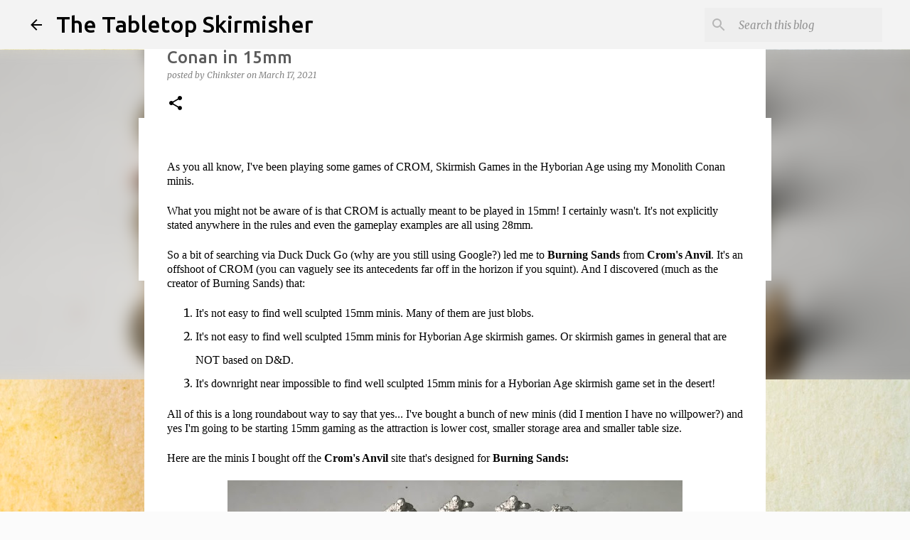

--- FILE ---
content_type: text/html; charset=utf-8
request_url: https://www.google.com/recaptcha/api2/aframe
body_size: 266
content:
<!DOCTYPE HTML><html><head><meta http-equiv="content-type" content="text/html; charset=UTF-8"></head><body><script nonce="RnRUmbTBposw8nMuUlKBww">/** Anti-fraud and anti-abuse applications only. See google.com/recaptcha */ try{var clients={'sodar':'https://pagead2.googlesyndication.com/pagead/sodar?'};window.addEventListener("message",function(a){try{if(a.source===window.parent){var b=JSON.parse(a.data);var c=clients[b['id']];if(c){var d=document.createElement('img');d.src=c+b['params']+'&rc='+(localStorage.getItem("rc::a")?sessionStorage.getItem("rc::b"):"");window.document.body.appendChild(d);sessionStorage.setItem("rc::e",parseInt(sessionStorage.getItem("rc::e")||0)+1);localStorage.setItem("rc::h",'1769306095846');}}}catch(b){}});window.parent.postMessage("_grecaptcha_ready", "*");}catch(b){}</script></body></html>